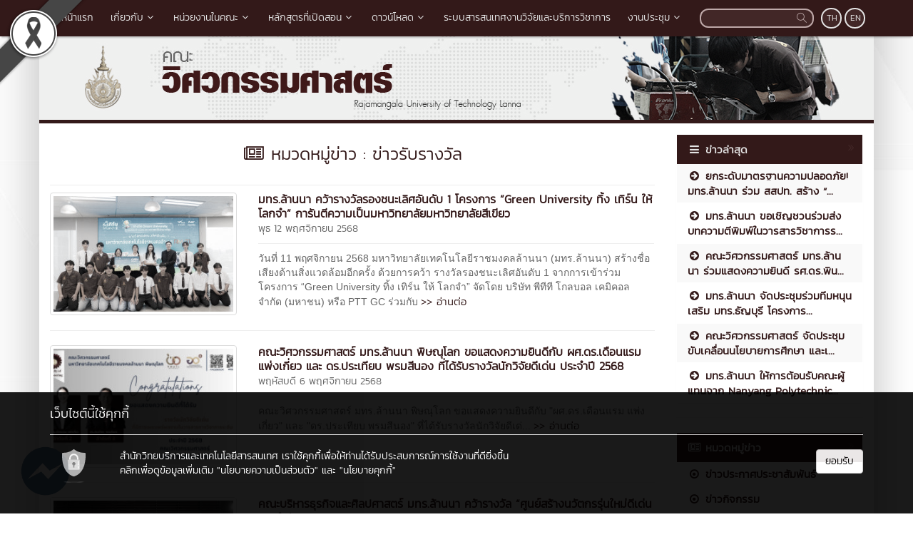

--- FILE ---
content_type: text/html; charset=UTF-8
request_url: https://engineering.rmutl.ac.th/category/7-%E0%B8%82%E0%B9%88%E0%B8%B2%E0%B8%A7%E0%B8%A3%E0%B8%B1%E0%B8%9A%E0%B8%A3%E0%B8%B2%E0%B8%87%E0%B8%A7%E0%B8%B1%E0%B8%A5
body_size: 17446
content:
<!DOCTYPE html>
<html lang="en" style="filter: grayscale(75%);">
    <head>
        <meta charset="utf-8" />
        <meta http-equiv="X-UA-Compatible" content="IE=edge">
        <meta name="viewport" content="width=device-width,initial-scale=1,user-scalable=no">
        <title>ข่าวรับรางวัล | คณะวิศวกรรมศาสตร์ มหาวิทยาลัยเทคโนโลยีราชมงคลล้านนา</title>       
        <meta name="description" content="ข่าวรับรางวัล | คณะวิศวกรรมศาสตร์ มีภารกิจหลักในการจัดการศึกษา ทั้งระดับประกาศนียบัตรวิชาชีพชั้นสูง (ปวส.) ระดับปริญญาตรี และปริญญาโท โดยจัดการศึกษาใน 6 จังหวัด ได้แก่ เชียงใหม่ เชียงราย ตาก น่าน ลำปาง และพิษณุโลก" />
        <meta name="keywords" content="ข่าวรับรางวัล" />
        <meta name="author" content="มทร.ล้านนา" />
        <link rel="shortcut icon" href="https://engineering.rmutl.ac.th/assets/img/rmutl_global_favicon.ico" /> 

        <meta property="og:site_name" content="คณะวิศวกรรมศาสตร์ มหาวิทยาลัยเทคโนโลยีราชมงคลล้านนา" />
	<meta property="og:url" content="https://engineering.rmutl.ac.th/category/7-ข่าวรับรางวัล" />
	<meta property="og:title" content="ข่าวรับรางวัล | คณะวิศวกรรมศาสตร์ มหาวิทยาลัยเทคโนโลยีราชมงคลล้านนา" />
	<meta property="og:locale" content="th_TH" />
	<meta property="og:description" content="ข่าวรับรางวัล | คณะวิศวกรรมศาสตร์ มีภารกิจหลักในการจัดการศึกษา ทั้งระดับประกาศนียบัตรวิชาชีพชั้นสูง (ปวส.) ระดับปริญญาตรี และปริญญาโท โดยจัดการศึกษาใน 6 จังหวัด ได้แก่ เชียงใหม่ เชียงราย ตาก น่าน ลำปาง และพิษณุโลก" />
	<meta property="og:image" content="https://engineering.rmutl.ac.th/assets/img/website-main-logo.jpg" />
	<meta property="og:image:width" content="560" />
	<meta property="og:image:height" content="420" />
	<meta property="og:type" content="article" />
	<meta property="article:published_time" content="2026-01-18 07:28:42 +07.00" />
	<meta property="article:author" content="มทร.ล้านนา" />
	<meta property="article:section" content="หมวดหมู่ข่าว | ข่าวรับรางวัล" />
	<meta property="article:tag" content="ข่าวรับรางวัล" />
	        

        <link rel="canonical" href="https://engineering.rmutl.ac.th/">
        <link href="https://engineering.rmutl.ac.th/assets/css/bootstrap.min.css" rel="stylesheet" type="text/css" />
	<link href="https://engineering.rmutl.ac.th/assets/css/font-awesome.min.css" rel="stylesheet" type="text/css" />
	<link href="https://engineering.rmutl.ac.th/assets/css/simple-line-icons.min.css" rel="stylesheet" type="text/css" />
	        <link href="https://engineering.rmutl.ac.th/assets/css/style_red_dark.min.css" rel="stylesheet" type="text/css" />

        	<script src="https://engineering.rmutl.ac.th/assets/js/jquery.min.js" type="text/javascript" ></script>
		<script src="https://engineering.rmutl.ac.th/assets/js/bootstrap.min.js" type="text/javascript" ></script>
		<script src="https://engineering.rmutl.ac.th/assets/js/application.min.js" type="text/javascript" ></script>
	
        <!--[if lt IE 9]>
            <script src="https://engineering.rmutl.ac.th/assets/js/respond.min.js"></script>
            <script src="https://engineering.rmutl.ac.th/assets/js/html5shiv.min.js"></script>
        <![endif]-->

        	<!-- Google tag (gtag.js) -->
<script async src="https://www.googletagmanager.com/gtag/js?id=G-QN0ZN464CZ"></script>
<script>
  window.dataLayer = window.dataLayer || [];
  function gtag(){dataLayer.push(arguments);}
  gtag('js', new Date());

  gtag('config', 'G-QN0ZN464CZ');
</script>
    </head>

    <body>
        <div id="fb-root"></div>
                    <img src="https://e-cms.rmutl.ac.th/assets/img/black_ribbon_top_left.png" style="position: fixed;left: 0;z-index: 9999;width: 122px;height: auto;"/>   
                
        <nav class="navbar navbar-inverse navbar-fixed-top topbar">
            <div class="container">
                <div class="row">
                    <div class="navbar-header">
                        <button class="navbar-toggle" type="button" data-toggle="collapse" data-target=".navbar-collapse">
                            <span class="sr-only">Toggle Navigation</span>
                            <span class="icon-bar"></span>
                            <span class="icon-bar"></span>
                            <span class="icon-bar"></span>
                        </button>                       
                        <a href="https://engineering.rmutl.ac.th/" class="topbar-main-link">
                            คณะวิศวกรรมศาสตร์ มหาวิทยาลัยเทคโนโลยีราชมงคลล้านนา                        </a>
                    </div>
                    <div class="navbar-collapse collapse" role="navigation">
                        <ul class="nav navbar-nav">
                                                                <li>
                                        <a href="https://engineering.rmutl.ac.th/"  >
                                            <span class="icon icon-home"></span>&nbsp;หน้าแรก                                        </a>
                                    </li> 
                                                                        <li class="dropdown">
                                        <a href="#" class="dropdown-toggle top-menu" data-toggle="dropdown" data-hover="dropdown" data-close-others="false">
                                            เกี่ยวกับ<span class="fa fa-fw fa-angle-down"></span>
                                        </a>
                                        <ul class="dropdown-menu dropdown-menu-modify">
                                                                                                <li>
                                                        <a href="https://engineering.rmutl.ac.th/page/Historyeng"  >
                                                            ประวัติความเป็นมา                                                        </a>
                                                    </li>
                                                                                                        <li>
                                                        <a href="https://engineering.rmutl.ac.th/page/visionandmission"  >
                                                            วิสัยทัศน์และพันธกิจ                                                        </a>
                                                    </li>
                                                                                                        <li>
                                                        <a href="https://engineering.rmutl.ac.th/page/symboleng"  >
                                                            ตราสัญลักษณ์                                                        </a>
                                                    </li>
                                                                                                        <li>
                                                        <a href="https://engineering.rmutl.ac.th/structure/directory%20dean" target="_blank" >
                                                            ทำเนียบคณบดี                                                        </a>
                                                    </li>
                                                                                                        <li>
                                                        <a href="https://engineering.rmutl.ac.th/structure/saff"  >
                                                            คณะผู้บริหาร                                                        </a>
                                                    </li>
                                                                                                        <li>
                                                        <a href="https://engineering.rmutl.ac.th/page/management"  >
                                                            โครงสร้างการบริหาร                                                        </a>
                                                    </li>
                                                                                                        <li class="dropdown-submenu">
                                                        <a tabindex="-1" href="#">วีดิทัศน์แนะนำคณะวิศวกรรมศาสตร์</a>
                                                        <ul class="dropdown-menu">
                                                                                                                                <li><a tabindex="-1" href="https://youtu.be/mBBW3R0dFqU" target="_blank">วีดิทัศน์แนะนำคณะวิศวกรรมศาสตร์ ภาคภาษาไทย</a></li>
                                                                                                                                    <li><a tabindex="-1" href="https://youtu.be/wrUleth9ZnU" target="_blank">วีดิทัศน์แนะนำคณะวิศวกรรมศาสตร์ ภาคภาษาอังกฤษ</a></li>
                                                                                                                                        <li><a tabindex="-1" href="https://youtu.be/ZAztunXkLZw" target="_blank">วีดิทัศน์แนะนำคณะวิศวกรรมศาสตร์ ภาคภาษาจีน</a></li>
                                                                                                                            </ul>
                                                    </li>
                                                                                               
                                        </ul>
                                    </li>   
                                                                        <li class="dropdown">
                                        <a href="#" class="dropdown-toggle top-menu" data-toggle="dropdown" data-hover="dropdown" data-close-others="false">
                                            หน่วยงานในคณะ<span class="fa fa-fw fa-angle-down"></span>
                                        </a>
                                        <ul class="dropdown-menu dropdown-menu-modify">
                                                                                                <li>
                                                        <a href="https://engineering.rmutl.ac.th/structure/saff2?lang=th"  >
                                                            สำนักงานคณบดี                                                        </a>
                                                    </li>
                                                                                                        <li>
                                                        <a href="https://engsystem.rmutl.ac.th/dep/?id=2" target="_blank" >
                                                            สาขาวิศวกรรมไฟฟ้า                                                        </a>
                                                    </li>
                                                                                                        <li>
                                                        <a href="https://engsystem.rmutl.ac.th/dep/?id=3" target="_blank" >
                                                            สาขาวิศวกรรมเครื่องกล                                                        </a>
                                                    </li>
                                                                                                        <li>
                                                        <a href="https://engineering.rmutl.ac.th/civil/" target="_blank" >
                                                            สาขาวิศวกรรมโยธาและสิ่งแวดล้อม                                                        </a>
                                                    </li>
                                                                                                        <li>
                                                        <a href="https://engsystem.rmutl.ac.th/dep/?id=5" target="_blank" >
                                                            สาขาวิศวกรรมอุตสาหการ                                                        </a>
                                                    </li>
                                                                                                        <li>
                                                        <a href="https://engsystem.rmutl.ac.th/dep/?id=6" target="_blank" >
                                                            สาขาครุศาสตร์อุตสาหกรรมและเทคโนโลยี                                                        </a>
                                                    </li>
                                                                                                        <li>
                                                        <a href="https://engsystem.rmutl.ac.th/dep/?id=7" target="_blank" >
                                                            สาขาวิศวกรรมและเทคโนโลยี                                                        </a>
                                                    </li>
                                                                                               
                                        </ul>
                                    </li>   
                                                                        <li class="dropdown">
                                        <a href="#" class="dropdown-toggle top-menu" data-toggle="dropdown" data-hover="dropdown" data-close-others="false">
                                            หลักสูตรที่เปิดสอน<span class="fa fa-fw fa-angle-down"></span>
                                        </a>
                                        <ul class="dropdown-menu dropdown-menu-modify">
                                                                                                <li>
                                                        <a href="https://academic.rmutl.ac.th/page/Vocational-Engineering" target="_blank" >
                                                            ระดับ ปวส.                                                        </a>
                                                    </li>
                                                                                                        <li>
                                                        <a href="https://academic.rmutl.ac.th/page/Bachelor-Engineering" target="_blank" >
                                                            ระดับ ปริญญาตรี                                                        </a>
                                                    </li>
                                                                                                        <li>
                                                        <a href="https://academic.rmutl.ac.th/page/Master-Engineering" target="_blank" >
                                                            ระดับ ปริญญาโท                                                        </a>
                                                    </li>
                                                                                                        <li>
                                                        <a href="https://academic.rmutl.ac.th/page/%E0%B8%AB%E0%B8%A5%E0%B8%B1%E0%B8%81%E0%B8%AA%E0%B8%B9%E0%B8%95%E0%B8%A3%E0%B8%9B%E0%B8%A3%E0%B8%B4%E0%B8%8D%E0%B8%8D%E0%B8%B2%E0%B9%80%E0%B8%AD%E0%B8%81" target="_blank" >
                                                            ระดับ ปริญญาเอก                                                        </a>
                                                    </li>
                                                                                               
                                        </ul>
                                    </li>   
                                                                        <li class="dropdown">
                                        <a href="#" class="dropdown-toggle top-menu" data-toggle="dropdown" data-hover="dropdown" data-close-others="false">
                                            ดาวน์โหลด<span class="fa fa-fw fa-angle-down"></span>
                                        </a>
                                        <ul class="dropdown-menu dropdown-menu-modify">
                                                                                                <li>
                                                        <a href="https://engineering.rmutl.ac.th/page/Management%20Board"  >
                                                            หมวดการบริหารคณะ                                                        </a>
                                                    </li>
                                                                                                        <li>
                                                        <a href="https://engineering.rmutl.ac.th/page/%20administration"  >
                                                            หมวดบริหารงานบุคคล                                                        </a>
                                                    </li>
                                                                                                        <li>
                                                        <a href="https://engineering.rmutl.ac.th/news/18358"  >
                                                            หมวดงานวิชาการ                                                        </a>
                                                    </li>
                                                                                                        <li>
                                                        <a href="https://engineering.rmutl.ac.th/page/Strategic%20plan?lang=th"  >
                                                            หมวดนโยบายและแผน                                                        </a>
                                                    </li>
                                                                                                        <li>
                                                        <a href="https://engineering.rmutl.ac.th/page/Research%20Affairs"  >
                                                            หมวดงานวิจัย                                                        </a>
                                                    </li>
                                                                                                        <li>
                                                        <a href="https://engineering.rmutl.ac.th/news/24930" target="_blank" >
                                                            งานประชาสัมพันธ์                                                        </a>
                                                    </li>
                                                                                               
                                        </ul>
                                    </li>   
                                                                        <li>
                                        <a href="https://engsystem.rmutl.ac.th/research/" target="_blank" >
                                            ระบบสารสนเทศงานวิจัยและบริการวิชาการ                                        </a>
                                    </li> 
                                                                        <li class="dropdown">
                                        <a href="#" class="dropdown-toggle top-menu" data-toggle="dropdown" data-hover="dropdown" data-close-others="false">
                                            งานประชุม<span class="fa fa-fw fa-angle-down"></span>
                                        </a>
                                        <ul class="dropdown-menu dropdown-menu-modify">
                                                                                                <li class="dropdown-submenu">
                                                        <a tabindex="-1" href="#">คณะกรรมการประจำคณะวิศวกรรมศาสตร์</a>
                                                        <ul class="dropdown-menu">
                                                                                                                                <li><a tabindex="-1" href="https://engineering.rmutl.ac.th/page/authority" >อำนาจและหน้าที่</a></li>
                                                                                                                                    <li><a tabindex="-1" href="https://engineering.rmutl.ac.th/structure/comittee" >ทำเนียบคณะกรรมการ</a></li>
                                                                                                                                        <li><a tabindex="-1" href="https://engineering.rmutl.ac.th/page/schedule2024" >กำหนดการประชุม/เสนอวาระการประชุม ปี พ.ศ.2567</a></li>
                                                                                                                                        <li><a tabindex="-1" href="https://engineering.rmutl.ac.th/page/Resolution2025" >ดาวน์โหลดระเบียบวาระและรายงานการประชุม ปี พ.ศ.2568</a></li>
                                                                                                                                        <li><a tabindex="-1" href="https://engineering.rmutl.ac.th/news/18217" >คู่มือปฏิบัติงาน</a></li>
                                                                                                                            </ul>
                                                    </li>
                                                                                                        <li class="dropdown-submenu">
                                                        <a tabindex="-1" href="#">คณะอนุกรรมการขับเคลื่อนนโยบายการจัดการศึกษา</a>
                                                        <ul class="dropdown-menu">
                                                                                                                                <li><a tabindex="-1" href="https://engineering.rmutl.ac.th/page/eng-sub-committee-meeting-2025" >กำหนดการประชุม/เสนอวาระการประชุม ประจำปีงบประมาณ พ.ศ.2569</a></li>
                                                                                                                                    <li><a tabindex="-1" href="https://engineering.rmutl.ac.th/page/ระเบียบวาระการประชุมรายงานการประชุม" >ระเบียบวาระ/รายงานการประชุม ประจำปีงบประมาณ พ.ศ.2568</a></li>
                                                                                                                            </ul>
                                                    </li>
                                                                                               
                                        </ul>
                                    </li>   
                                       
                        </ul>
                        <div class="pull-right topbar-lang">
                                                        <a href="javascript:void(0);" class="btn btn-xs btn-icon btn-rounded">TH</a>
                            <a href="https://engineering.rmutl.ac.th/category/7-awards?lang=en" class="btn btn-xs btn-icon btn-rounded">EN</a>
                        </div>
                        <form class="pull-right search" id="search_form" name="search-form" method="get" action="https://engineering.rmutl.ac.th/search">
                                                        <input type="search"id="search_text_inp" class="form-control form-search input-rounded" value="" name="q">
                            <button type="submit">
                                <i class="icon icon-magnifier"></i>
                            </button>
                        </form>
                    </div>
                </div>
            </div>
        </nav>

        <section class="container main-container">
                        <div class="row">
                <img src="https://e-cms.rmutl.ac.th/assets/upload/logo/website_logo_th_helf_20220615140940.jpg" alt="โลโก้เว็บไซต์ ข่าวรับรางวัล | คณะวิศวกรรมศาสตร์ มหาวิทยาลัยเทคโนโลยีราชมงคลล้านนา" class="img-responsive" />
            </div>
            <div class="row">
                <span class="footer-divider"></span>
            </div>





<div class="row" style="margin-top: 15px; margin-bottom: 15px;">
    <div class="col-lg-9 col-md-9 col-ms-9">
<div class="row">
    <div class="col-lg-12 col-md-12 col-sm-12">
        <h1 class="page-header-category"><i class="fa fa-newspaper-o fa-fw"></i>&nbsp;หมวดหมู่ข่าว : ข่าวรับรางวัล</h1>
    </div>
</div>
<div class="row">
    <div class="col-lg-12 col-md-12 col-sm-12">
                        <section class="row">
                    <div class="col-lg-4 col-md-4 col-sm-4">
                        <a href="https://engineering.rmutl.ac.th/news/30812-มทรล้านนา-คว้ารางวัลรองชนะเลิศอันดับ-1-โครงการ" title="มทร.ล้านนา คว้ารางวัลรองชนะเลิศอันดับ 1 โครงการ “Green University ทิ้ง เทิร์น ให้ โลกจำ” การันตีความเป็นมหาวิทยาลัยมหาวิทยาลัยสีเขียว">
                            <img class="img-thumbnail img-responsive" src="https://e-cms.rmutl.ac.th/images?src=https://e-cms.rmutl.ac.th/assets/upload/images_w280/2025/11/post_thumbnail_2025111215151845233.jpg&w=280&h=180" alt="รูปภาพ : มทร.ล้านนา คว้ารางวัลรองชนะเลิศอันดับ 1 โครงการ “Green University ทิ้ง เทิร์น ให้ โลกจำ” การันตีความเป็นมหาวิทยาลัยมหาวิทยาลัยสีเขียว">
                        </a>                
                    </div>
                    <div class="col-lg-8 col-md-8 col-sm-8">
                                                <a class="blog-title-link" href="https://engineering.rmutl.ac.th/news/30812-มทรล้านนา-คว้ารางวัลรองชนะเลิศอันดับ-1-โครงการ" title="มทร.ล้านนา คว้ารางวัลรองชนะเลิศอันดับ 1 โครงการ “Green University ทิ้ง เทิร์น ให้ โลกจำ” การันตีความเป็นมหาวิทยาลัยมหาวิทยาลัยสีเขียว">
                            มทร.ล้านนา คว้ารางวัลรองชนะเลิศอันดับ 1 โครงการ “Green University ทิ้ง เทิร์น ให้ โลกจำ” การันตีความเป็นมหาวิทยาลัยมหาวิทยาลัยสีเขียว                           
                        </a>
                        <br>
                        <a class="blog-date-span" href="https://engineering.rmutl.ac.th/date/2025-11-12">พุธ 12 พฤศจิกายน 2568</a>
                        <hr style="margin-top:10px;margin-bottom:10px;">
                        <p class="blog-content">วันที่ 11 พฤศจิกายน 2568 มหาวิทยาลัยเทคโนโลยีราชมงคลล้านนา (มทร.ล้านนา) สร้างชื่อเสียงด้านสิ่งแวดล้อมอีกครั้ง ด้วยการคว้า รางวัลรองชนะเลิศอันดับ 1 จากการเข้าร่วมโครงการ &ldquo;Green University ทิ้ง เทิร์น ให้ โลกจำ&rdquo; จัดโดย บริษัท พีทีที โกลบอล เคมิคอล จำกัด (มหาชน) หรือ PTT GC ร่วมกับ  <a class="blog-read-link" href="https://engineering.rmutl.ac.th/news/30812-มทรล้านนา-คว้ารางวัลรองชนะเลิศอันดับ-1-โครงการ" title="อ่านต่อ : มทร.ล้านนา คว้ารางวัลรองชนะเลิศอันดับ 1 โครงการ “Green University ทิ้ง เทิร์น ให้ โลกจำ” การันตีความเป็นมหาวิทยาลัยมหาวิทยาลัยสีเขียว"> >> อ่านต่อ</a></p> 
                    </div>
                </section>  
                <hr>
                                <section class="row">
                    <div class="col-lg-4 col-md-4 col-sm-4">
                        <a href="https://engineering.rmutl.ac.th/news/30743-คณะวิศวกรรมศาสตร์-มทรล้านนา-พิษณุโลก-ขอแสดงความย" title="คณะวิศวกรรมศาสตร์ มทร.ล้านนา พิษณุโลก  ขอแสดงความยินดีกับ  ผศ.ดร.เดือนแรม แพ่งเกี่ยว และ ดร.ประเทียบ พรมสีนอง  ที่ได้รับรางวัลนักวิจัยดีเด่น ประจำปี 2568">
                            <img class="img-thumbnail img-responsive" src="https://e-cms.rmutl.ac.th/images?src=https://e-cms.rmutl.ac.th/assets/upload/images_w280/2025/11/post_thumbnail_2025110608094072022.jpg&w=280&h=180" alt="รูปภาพ : คณะวิศวกรรมศาสตร์ มทร.ล้านนา พิษณุโลก  ขอแสดงความยินดีกับ  ผศ.ดร.เดือนแรม แพ่งเกี่ยว และ ดร.ประเทียบ พรมสีนอง  ที่ได้รับรางวัลนักวิจัยดีเด่น ประจำปี 2568">
                        </a>                
                    </div>
                    <div class="col-lg-8 col-md-8 col-sm-8">
                                                <a class="blog-title-link" href="https://engineering.rmutl.ac.th/news/30743-คณะวิศวกรรมศาสตร์-มทรล้านนา-พิษณุโลก-ขอแสดงความย" title="คณะวิศวกรรมศาสตร์ มทร.ล้านนา พิษณุโลก  ขอแสดงความยินดีกับ  ผศ.ดร.เดือนแรม แพ่งเกี่ยว และ ดร.ประเทียบ พรมสีนอง  ที่ได้รับรางวัลนักวิจัยดีเด่น ประจำปี 2568">
                            คณะวิศวกรรมศาสตร์ มทร.ล้านนา พิษณุโลก  ขอแสดงความยินดีกับ  ผศ.ดร.เดือนแรม แพ่งเกี่ยว และ ดร.ประเทียบ พรมสีนอง  ที่ได้รับรางวัลนักวิจัยดีเด่น ประจำปี 2568                           
                        </a>
                        <br>
                        <a class="blog-date-span" href="https://engineering.rmutl.ac.th/date/2025-11-06">พฤหัสบดี 6 พฤศจิกายน 2568</a>
                        <hr style="margin-top:10px;margin-bottom:10px;">
                        <p class="blog-content">
คณะวิศวกรรมศาสตร์ มทร.ล้านนา พิษณุโลก 

ขอแสดงความยินดีกับ 

&quot;ผศ.ดร.เดือนแรม แพ่งเกี่ยว&quot; และ &quot;ดร.ประเทียบ พรมสีนอง&quot; 

ที่ได้รับรางวัลนักวิจัยดีเด่... <a class="blog-read-link" href="https://engineering.rmutl.ac.th/news/30743-คณะวิศวกรรมศาสตร์-มทรล้านนา-พิษณุโลก-ขอแสดงความย" title="อ่านต่อ : คณะวิศวกรรมศาสตร์ มทร.ล้านนา พิษณุโลก  ขอแสดงความยินดีกับ  ผศ.ดร.เดือนแรม แพ่งเกี่ยว และ ดร.ประเทียบ พรมสีนอง  ที่ได้รับรางวัลนักวิจัยดีเด่น ประจำปี 2568"> >> อ่านต่อ</a></p> 
                    </div>
                </section>  
                <hr>
                                <section class="row">
                    <div class="col-lg-4 col-md-4 col-sm-4">
                        <a href="https://engineering.rmutl.ac.th/news/30102-คณะบริหารธุรกิจและศิลปศาสตร์-มทรล้านนา-คว้ารางวัล" title="คณะบริหารธุรกิจและศิลปศาสตร์ มทร.ล้านนา คว้ารางวัล “ศูนย์สร้างนวัตกรรุ่นใหม่ดีเด่น ประจำปี 2568” ">
                            <img class="img-thumbnail img-responsive" src="https://e-cms.rmutl.ac.th/images?src=https://e-cms.rmutl.ac.th/assets/upload/images_w280/2025/09/post_thumbnail_2025090914483038189.jpeg&w=280&h=180" alt="รูปภาพ : คณะบริหารธุรกิจและศิลปศาสตร์ มทร.ล้านนา คว้ารางวัล “ศูนย์สร้างนวัตกรรุ่นใหม่ดีเด่น ประจำปี 2568” ">
                        </a>                
                    </div>
                    <div class="col-lg-8 col-md-8 col-sm-8">
                                                <a class="blog-title-link" href="https://engineering.rmutl.ac.th/news/30102-คณะบริหารธุรกิจและศิลปศาสตร์-มทรล้านนา-คว้ารางวัล" title="คณะบริหารธุรกิจและศิลปศาสตร์ มทร.ล้านนา คว้ารางวัล “ศูนย์สร้างนวัตกรรุ่นใหม่ดีเด่น ประจำปี 2568” ">
                            คณะบริหารธุรกิจและศิลปศาสตร์ มทร.ล้านนา คว้ารางวัล “ศูนย์สร้างนวัตกรรุ่นใหม่ดีเด่น ประจำปี 2568”                            
                        </a>
                        <br>
                        <a class="blog-date-span" href="https://engineering.rmutl.ac.th/date/2025-09-09">อังคาร 9 กันยายน 2568</a>
                        <hr style="margin-top:10px;margin-bottom:10px;">
                        <p class="blog-content">วันที่ 9 กันยายน 2568 รองศาสตราจารย์ ดร.กัญฐณา ดิษฐ์แก้วคณบดีคณะบริหารธุรกิจและศิลปศาสตร์ พร้อมด้วยผู้บริหารและอาจารย์ประจำคณะ เข้ารับรางวัลศูนย์สร้างนวัตกรรุ่นใหม่ดีเด่น ประจำปี 2568 ภายในงาน STEAM4INNOVATOR&rsquo;s Day 2025 จัดโดย สำนักงานนวัตกรรมแห่งชาติ (NIA) ณ ห้องคอนเวนชั่นฮอลล์ 2 สถานีโทรทัศน์ไทพีบีเอส (Thai pbs) กรุงเทพมหานคร ซึ่งคณะบริหารธุรกิจและศิลปศาสตร์ มหาวิทยาลัยเทคโนโลยีราชมงคลล้านนา ได้รับเกียรติให้เป็น หน่วยงานเพียงแห่งเดียวจาก 33 หน่วยงานทั่วประเทศที่ได้รับรางวัล &ldquo;ศูนย์สร้างนวัตกรรุ่นใหม... <a class="blog-read-link" href="https://engineering.rmutl.ac.th/news/30102-คณะบริหารธุรกิจและศิลปศาสตร์-มทรล้านนา-คว้ารางวัล" title="อ่านต่อ : คณะบริหารธุรกิจและศิลปศาสตร์ มทร.ล้านนา คว้ารางวัล “ศูนย์สร้างนวัตกรรุ่นใหม่ดีเด่น ประจำปี 2568” "> >> อ่านต่อ</a></p> 
                    </div>
                </section>  
                <hr>
                                <section class="row">
                    <div class="col-lg-4 col-md-4 col-sm-4">
                        <a href="https://engineering.rmutl.ac.th/news/29838-มทรล้านนา-คว้ารางวัล-ที่สุดคลินิกเทคโนโลยีเครือข" title="มทร.ล้านนา คว้ารางวัล “ที่สุดคลินิกเทคโนโลยีเครือข่ายระดับภาค (ภาคเหนือ)” ในงาน อว.แฟร์ 2568">
                            <img class="img-thumbnail img-responsive" src="https://e-cms.rmutl.ac.th/images?src=https://e-cms.rmutl.ac.th/assets/upload/images_w280/2025/08/post_thumbnail_2025081521535627702.jpg&w=280&h=180" alt="รูปภาพ : มทร.ล้านนา คว้ารางวัล “ที่สุดคลินิกเทคโนโลยีเครือข่ายระดับภาค (ภาคเหนือ)” ในงาน อว.แฟร์ 2568">
                        </a>                
                    </div>
                    <div class="col-lg-8 col-md-8 col-sm-8">
                                                <a class="blog-title-link" href="https://engineering.rmutl.ac.th/news/29838-มทรล้านนา-คว้ารางวัล-ที่สุดคลินิกเทคโนโลยีเครือข" title="มทร.ล้านนา คว้ารางวัล “ที่สุดคลินิกเทคโนโลยีเครือข่ายระดับภาค (ภาคเหนือ)” ในงาน อว.แฟร์ 2568">
                            มทร.ล้านนา คว้ารางวัล “ที่สุดคลินิกเทคโนโลยีเครือข่ายระดับภาค (ภาคเหนือ)” ในงาน อว.แฟร์ 2568                           
                        </a>
                        <br>
                        <a class="blog-date-span" href="https://engineering.rmutl.ac.th/date/2025-08-16">เสาร์ 16 สิงหาคม 2568</a>
                        <hr style="margin-top:10px;margin-bottom:10px;">
                        <p class="blog-content">วันที่ 15 สิงหาคม 2568 ผู้ช่วยศาสตราจารย์ไพโรจน์ วรพจน์พรชัย ผู้จัดการคลินิกเทคโนโลยี มหาวิทยาลัยเทคโนโลยีราชมงคลล้านนา เข้ารับโล่เกียรติคุณ &ldquo;ที่สุดคลินิกเทคโนโลยีเครือข่ายระดับภาค (ภาคเหนือ)&rdquo; จากนางสุณีย์ เลิศเพียรธรรม รองปลัดกระทรวงการอุดมศึกษา วิทยาศาสตร์ วิจัยและนวัตกรรม ในงาน &ldquo;อว.แฟร์ 2025 : SCI POWER FOR FUTURE THAILAND&rdquo; ที่จัดขึ้น ณ ศูนย์การประชุมแห่งชาติสิริกิติ์ กรุงเทพฯ

 <a class="blog-read-link" href="https://engineering.rmutl.ac.th/news/29838-มทรล้านนา-คว้ารางวัล-ที่สุดคลินิกเทคโนโลยีเครือข" title="อ่านต่อ : มทร.ล้านนา คว้ารางวัล “ที่สุดคลินิกเทคโนโลยีเครือข่ายระดับภาค (ภาคเหนือ)” ในงาน อว.แฟร์ 2568"> >> อ่านต่อ</a></p> 
                    </div>
                </section>  
                <hr>
                                <section class="row">
                    <div class="col-lg-4 col-md-4 col-sm-4">
                        <a href="https://engineering.rmutl.ac.th/news/29807-ผู้บริหาร-มทรล้านนา-ร่วมแสดงความยินดีกับทีม-กึ๊ด" title="ผู้บริหาร มทร.ล้านนา ร่วมแสดงความยินดีกับทีม “กึ๊ดดี Build ดี” คว้ารางวัลรองชนะเลิศอันดับ 1 การแข่งขันระดับชาติ “BIM สร้างอนาคต” พร้อมเงินรางวัล 50,000 บาท">
                            <img class="img-thumbnail img-responsive" src="https://e-cms.rmutl.ac.th/images?src=https://e-cms.rmutl.ac.th/assets/upload/images_w280/2025/08/post_thumbnail_2025081316023220010.jpg&w=280&h=180" alt="รูปภาพ : ผู้บริหาร มทร.ล้านนา ร่วมแสดงความยินดีกับทีม “กึ๊ดดี Build ดี” คว้ารางวัลรองชนะเลิศอันดับ 1 การแข่งขันระดับชาติ “BIM สร้างอนาคต” พร้อมเงินรางวัล 50,000 บาท">
                        </a>                
                    </div>
                    <div class="col-lg-8 col-md-8 col-sm-8">
                                                <a class="blog-title-link" href="https://engineering.rmutl.ac.th/news/29807-ผู้บริหาร-มทรล้านนา-ร่วมแสดงความยินดีกับทีม-กึ๊ด" title="ผู้บริหาร มทร.ล้านนา ร่วมแสดงความยินดีกับทีม “กึ๊ดดี Build ดี” คว้ารางวัลรองชนะเลิศอันดับ 1 การแข่งขันระดับชาติ “BIM สร้างอนาคต” พร้อมเงินรางวัล 50,000 บาท">
                            ผู้บริหาร มทร.ล้านนา ร่วมแสดงความยินดีกับทีม “กึ๊ดดี Build ดี” คว้ารางวัลรองชนะเลิศอันดับ 1 การแข่งขันระดับชาติ “BIM สร้างอนาคต” พร้อมเงินรางวัล 50,000 บาท                           
                        </a>
                        <br>
                        <a class="blog-date-span" href="https://engineering.rmutl.ac.th/date/2025-08-13">พุธ 13 สิงหาคม 2568</a>
                        <hr style="margin-top:10px;margin-bottom:10px;">
                        <p class="blog-content">วันที่ 5 สิงหาคม 2568 รองศาสตราจารย์วิเชษฐ ทิพย์ประเสริฐ รักษาราชการแทนอธิการบดี มหาวิทยาลัยเทคโนโลยีราชมงคลล้านนา มอบหมายให้ ผู้ช่วยศาสตราจารย์สมเกียรติ วงษ์พานิช รองอธิการบดีฝ่ายบริหาร พร้อมด้วย ผู้ช่วยศาสตราจารย์ ดร. นพพร พัชรประกิติ คณบดีคณะวิศวกรรมศาสตร์ และรองคณบดีคณะวิศวกรรมศาสตร์ ให้การต้อนรับคณาจารย์จากสาขาวิศวกรรมโยธา คณะวิศวกรรมศาสตร์ และสาขาสถาปัตยกรรม คณะศิลปกรรมและสถาปัต... <a class="blog-read-link" href="https://engineering.rmutl.ac.th/news/29807-ผู้บริหาร-มทรล้านนา-ร่วมแสดงความยินดีกับทีม-กึ๊ด" title="อ่านต่อ : ผู้บริหาร มทร.ล้านนา ร่วมแสดงความยินดีกับทีม “กึ๊ดดี Build ดี” คว้ารางวัลรองชนะเลิศอันดับ 1 การแข่งขันระดับชาติ “BIM สร้างอนาคต” พร้อมเงินรางวัล 50,000 บาท"> >> อ่านต่อ</a></p> 
                    </div>
                </section>  
                <hr>
                                <section class="row">
                    <div class="col-lg-4 col-md-4 col-sm-4">
                        <a href="https://engineering.rmutl.ac.th/news/29781-คณะวิศวกรรมศาสตร์-มทรล้านนา-คว้า-9-รางวัล-ราชมงค" title="คณะวิศวกรรมศาสตร์ มทร.ล้านนา คว้า 9 รางวัล  ราชมงคลวิชาการวิศวกรรมแห่งชาติ ครั้งที่ 16">
                            <img class="img-thumbnail img-responsive" src="https://e-cms.rmutl.ac.th/images?src=https://e-cms.rmutl.ac.th/assets/upload/images_w280/2025/08/post_thumbnail_2025080914013129957.jpeg&w=280&h=180" alt="รูปภาพ : คณะวิศวกรรมศาสตร์ มทร.ล้านนา คว้า 9 รางวัล  ราชมงคลวิชาการวิศวกรรมแห่งชาติ ครั้งที่ 16">
                        </a>                
                    </div>
                    <div class="col-lg-8 col-md-8 col-sm-8">
                                                <a class="blog-title-link" href="https://engineering.rmutl.ac.th/news/29781-คณะวิศวกรรมศาสตร์-มทรล้านนา-คว้า-9-รางวัล-ราชมงค" title="คณะวิศวกรรมศาสตร์ มทร.ล้านนา คว้า 9 รางวัล  ราชมงคลวิชาการวิศวกรรมแห่งชาติ ครั้งที่ 16">
                            คณะวิศวกรรมศาสตร์ มทร.ล้านนา คว้า 9 รางวัล  ราชมงคลวิชาการวิศวกรรมแห่งชาติ ครั้งที่ 16                           
                        </a>
                        <br>
                        <a class="blog-date-span" href="https://engineering.rmutl.ac.th/date/2025-08-09">เสาร์ 9 สิงหาคม 2568</a>
                        <hr style="margin-top:10px;margin-bottom:10px;">
                        <p class="blog-content">คณะวิศวกรรมศาสตร์ มหาวิทยาลันเทคโนโลยีราชมงคลล้านนา ร่วมการแข่งขันราชมงคลวิชาการวิศวกรรมแห่งชาติ ครั้งที่ 16 จัดโดยมหาวิทยาลัยเทคโนโลยีราชมงคลพระนคร ระหว่างวันที่ 7&ndash;9 สิงหาคม 2568 ณ มหาวิทยาลัยเทคโนโลยีราชมงคลพระนคร กรุงเทพมหานคร

การเข้าร่วมในครั้งนี้ นำโดยคณะผู้บริหารคณะวิศวกรรมศาสตร์ พร้อมด้วยคณาจารย์และนักศึกษาคณะวิศวกรรมศาสตร์จาก เชียงใหม่ ลำปาง ตาก การแข่งขันดังกล่าวมีวัตถุประสงค์เพื่อพัฒนาทักษะวิชาชีพ ส่งเสริมการประยุกต์ใช้ความรู้ด้านวิศวกรรม และสร้างเครือข่ายความร่วมมือทางวิชาการ ซึ่งจะเป็... <a class="blog-read-link" href="https://engineering.rmutl.ac.th/news/29781-คณะวิศวกรรมศาสตร์-มทรล้านนา-คว้า-9-รางวัล-ราชมงค" title="อ่านต่อ : คณะวิศวกรรมศาสตร์ มทร.ล้านนา คว้า 9 รางวัล  ราชมงคลวิชาการวิศวกรรมแห่งชาติ ครั้งที่ 16"> >> อ่านต่อ</a></p> 
                    </div>
                </section>  
                <hr>
                                <section class="row">
                    <div class="col-lg-4 col-md-4 col-sm-4">
                        <a href="https://engineering.rmutl.ac.th/news/29779-ดาวน์โหลดใบประกาศ" title="ดาวน์โหลดใบประกาศ">
                            <img class="img-thumbnail img-responsive" src="https://e-cms.rmutl.ac.th/images?src=https://e-cms.rmutl.ac.th/assets/upload/images_w280/2025/08/post_thumbnail_2025080820421281091.jpg&w=280&h=180" alt="รูปภาพ : ดาวน์โหลดใบประกาศ">
                        </a>                
                    </div>
                    <div class="col-lg-8 col-md-8 col-sm-8">
                                                <a class="blog-title-link" href="https://engineering.rmutl.ac.th/news/29779-ดาวน์โหลดใบประกาศ" title="ดาวน์โหลดใบประกาศ">
                            ดาวน์โหลดใบประกาศ                           
                        </a>
                        <br>
                        <a class="blog-date-span" href="https://engineering.rmutl.ac.th/date/2025-08-08">ศุกร์ 8 สิงหาคม 2568</a>
                        <hr style="margin-top:10px;margin-bottom:10px;">
                        <p class="blog-content">&nbsp;ค้นใบเกียรติบัตร จากการประชุมวิชาการ CRCI 2025&nbsp;&nbsp;

ใบเกียรติบัตร รายการรางวัล&nbsp;จำนวน 14 รางวัล


	งานวิจัย ด้าน วิศวกรรม พลังงาน และเทคโนโลยี
	งานวิจัย ด้าน วิทยาศาสตร์ กายภาพ สุขภาพ แ... <a class="blog-read-link" href="https://engineering.rmutl.ac.th/news/29779-ดาวน์โหลดใบประกาศ" title="อ่านต่อ : ดาวน์โหลดใบประกาศ"> >> อ่านต่อ</a></p> 
                    </div>
                </section>  
                <hr>
                                <section class="row">
                    <div class="col-lg-4 col-md-4 col-sm-4">
                        <a href="https://engineering.rmutl.ac.th/news/29783-มทรล้านนา-แสดงความยินดีกับนักศึกษารับรางวัลพระราช" title="มทร.ล้านนา แสดงความยินดีกับนักศึกษารับรางวัลพระราชทาน ประเภทนักศึกษาพิการ (ทางการได้ยิน) ประจำปีการศึกษา 2567">
                            <img class="img-thumbnail img-responsive" src="https://e-cms.rmutl.ac.th/images?src=https://e-cms.rmutl.ac.th/assets/upload/images_w280/2025/08/post_thumbnail_2025081015150597264.jpg&w=280&h=180" alt="รูปภาพ : มทร.ล้านนา แสดงความยินดีกับนักศึกษารับรางวัลพระราชทาน ประเภทนักศึกษาพิการ (ทางการได้ยิน) ประจำปีการศึกษา 2567">
                        </a>                
                    </div>
                    <div class="col-lg-8 col-md-8 col-sm-8">
                                                <a class="blog-title-link" href="https://engineering.rmutl.ac.th/news/29783-มทรล้านนา-แสดงความยินดีกับนักศึกษารับรางวัลพระราช" title="มทร.ล้านนา แสดงความยินดีกับนักศึกษารับรางวัลพระราชทาน ประเภทนักศึกษาพิการ (ทางการได้ยิน) ประจำปีการศึกษา 2567">
                            มทร.ล้านนา แสดงความยินดีกับนักศึกษารับรางวัลพระราชทาน ประเภทนักศึกษาพิการ (ทางการได้ยิน) ประจำปีการศึกษา 2567                           
                        </a>
                        <br>
                        <a class="blog-date-span" href="https://engineering.rmutl.ac.th/date/2025-08-08">ศุกร์ 8 สิงหาคม 2568</a>
                        <hr style="margin-top:10px;margin-bottom:10px;">
                        <p class="blog-content">มหาวิทยาลัยเทคโนโลยีราชมงคลล้านนา ขอแสดงความยินดีกับ นายธนัท เฮดดิการ์ด นักศึกษาชั้นปีที่ 4 สาขาวิศวกรรมแมคคาทรอนิกส์ วิทยาลัยเทคโนโลยีและสหวิทยาการ ที่ได้รับ รางวัลชมเชย นักศึกษารางวัลพระราชทาน ประจำปีการศึกษา 2567 ประเภทนักศึกษาพิการ (ทางการได้ยิน)

การประกวดและคัดเลือกรางวัลพระราชทานในครั้งนี้ จัดขึ้นเมื่อวันที่ 21&ndash;23 เมษายน 2568 ที่... <a class="blog-read-link" href="https://engineering.rmutl.ac.th/news/29783-มทรล้านนา-แสดงความยินดีกับนักศึกษารับรางวัลพระราช" title="อ่านต่อ : มทร.ล้านนา แสดงความยินดีกับนักศึกษารับรางวัลพระราชทาน ประเภทนักศึกษาพิการ (ทางการได้ยิน) ประจำปีการศึกษา 2567"> >> อ่านต่อ</a></p> 
                    </div>
                </section>  
                <hr>
                                <section class="row">
                    <div class="col-lg-4 col-md-4 col-sm-4">
                        <a href="https://engineering.rmutl.ac.th/news/29639-มทรล้านนา-ประกาศศักยภาพระดับชาติ-คว้ารองชนะเลิศอั" title="มทร.ล้านนา ประกาศศักยภาพระดับชาติ คว้ารองชนะเลิศอันดับหนึ่ง ในการแข่งขัน “BIM สร้างอนาคต” บนเวทีงานวิศวกรรมแห่งชาติ 2025">
                            <img class="img-thumbnail img-responsive" src="https://e-cms.rmutl.ac.th/images?src=https://e-cms.rmutl.ac.th/assets/upload/images_w280/2025/07/post_thumbnail_2025072818015782236.jpg&w=280&h=180" alt="รูปภาพ : มทร.ล้านนา ประกาศศักยภาพระดับชาติ คว้ารองชนะเลิศอันดับหนึ่ง ในการแข่งขัน “BIM สร้างอนาคต” บนเวทีงานวิศวกรรมแห่งชาติ 2025">
                        </a>                
                    </div>
                    <div class="col-lg-8 col-md-8 col-sm-8">
                                                <a class="blog-title-link" href="https://engineering.rmutl.ac.th/news/29639-มทรล้านนา-ประกาศศักยภาพระดับชาติ-คว้ารองชนะเลิศอั" title="มทร.ล้านนา ประกาศศักยภาพระดับชาติ คว้ารองชนะเลิศอันดับหนึ่ง ในการแข่งขัน “BIM สร้างอนาคต” บนเวทีงานวิศวกรรมแห่งชาติ 2025">
                            มทร.ล้านนา ประกาศศักยภาพระดับชาติ คว้ารองชนะเลิศอันดับหนึ่ง ในการแข่งขัน “BIM สร้างอนาคต” บนเวทีงานวิศวกรรมแห่งชาติ 2025                           
                        </a>
                        <br>
                        <a class="blog-date-span" href="https://engineering.rmutl.ac.th/date/2025-07-27">อาทิตย์ 27 กรกฎาคม 2568</a>
                        <hr style="margin-top:10px;margin-bottom:10px;">
                        <p class="blog-content">มหาวิทยาลัยเทคโนโลยีราชมงคลล้านนา แสดงศักยภาพทางวิชาการด้านการออกแบบอาคารอย่างยั่งยืน คว้ารางวัล รองชนะเลิศอันดับหนึ่ง พร้อมเงินรางวัล 50,000 บาท จากการแข่งขันระดับประเทศ &ldquo;BIM สร้างอนาคต: ประชันนวัตกรรมวิศวกรรมเพื่อโลกที่ยั่งยืน&rdquo; ครั้งที่ 1 จัดโดย วิศวกรรมสถานแห่งประเทศไทย ในพระบรมราชูปถัมภ์ (วสท.) เมื่อวันที่ 25 กรกฎาคม 2568 ณ ศูนย์การประชุมแห่งชาติสิริกิติ์ กรุงเทพมหานคร

การแข่งขันดังกล่าวจัดขึ้นเพื่อส่งเสริมการพัฒนาทักษะการใช้เทคโนโลยี Building Information Modeling (BIM) ควบคู่กับแนวคิด ... <a class="blog-read-link" href="https://engineering.rmutl.ac.th/news/29639-มทรล้านนา-ประกาศศักยภาพระดับชาติ-คว้ารองชนะเลิศอั" title="อ่านต่อ : มทร.ล้านนา ประกาศศักยภาพระดับชาติ คว้ารองชนะเลิศอันดับหนึ่ง ในการแข่งขัน “BIM สร้างอนาคต” บนเวทีงานวิศวกรรมแห่งชาติ 2025"> >> อ่านต่อ</a></p> 
                    </div>
                </section>  
                <hr>
                                <section class="row">
                    <div class="col-lg-4 col-md-4 col-sm-4">
                        <a href="https://engineering.rmutl.ac.th/news/29542-นศวิศวกรรมเครื่องกล-มทรล้านนา-คว้ารางวัลเวทีนานา" title="นศ.วิศวกรรมเครื่องกล มทร.ล้านนา คว้ารางวัลเวทีนานาชาติ “International Smart EV Racing 2025” ที่เวียดนาม">
                            <img class="img-thumbnail img-responsive" src="https://e-cms.rmutl.ac.th/images?src=https://e-cms.rmutl.ac.th/assets/upload/images_w280/2025/07/post_thumbnail_2025072109040363617.jpg&w=280&h=180" alt="รูปภาพ : นศ.วิศวกรรมเครื่องกล มทร.ล้านนา คว้ารางวัลเวทีนานาชาติ “International Smart EV Racing 2025” ที่เวียดนาม">
                        </a>                
                    </div>
                    <div class="col-lg-8 col-md-8 col-sm-8">
                                                <a class="blog-title-link" href="https://engineering.rmutl.ac.th/news/29542-นศวิศวกรรมเครื่องกล-มทรล้านนา-คว้ารางวัลเวทีนานา" title="นศ.วิศวกรรมเครื่องกล มทร.ล้านนา คว้ารางวัลเวทีนานาชาติ “International Smart EV Racing 2025” ที่เวียดนาม">
                            นศ.วิศวกรรมเครื่องกล มทร.ล้านนา คว้ารางวัลเวทีนานาชาติ “International Smart EV Racing 2025” ที่เวียดนาม                           
                        </a>
                        <br>
                        <a class="blog-date-span" href="https://engineering.rmutl.ac.th/date/2025-07-21">จันทร์ 21 กรกฎาคม 2568</a>
                        <hr style="margin-top:10px;margin-bottom:10px;">
                        <p class="blog-content">นักศึกษาสาขาวิศวกรรมเครื่องกล คณะวิศวกรรมศาสตร์ มหาวิทยาลัยเทคโนโลยีราชมงคลล้านนา สร้างชื่อเสียงในระดับนานาชาติ ด้วยการคว้ารางวัลชมเชยจากการแข่งขัน &ldquo;International Smart EV Racing Academic Competition 2025&rdquo; ณ มหาวิทยาลัย Ho Chi Minh City University of Technical and Education (HCMUTE) เมืองโฮจิมินห์ ประเทศเวียดนาม จัดขึ้นระหว่างวันที่ 17&ndash;20 กรกฎาคม 2568 โดยมีทีมเข้าร่วมแ... <a class="blog-read-link" href="https://engineering.rmutl.ac.th/news/29542-นศวิศวกรรมเครื่องกล-มทรล้านนา-คว้ารางวัลเวทีนานา" title="อ่านต่อ : นศ.วิศวกรรมเครื่องกล มทร.ล้านนา คว้ารางวัลเวทีนานาชาติ “International Smart EV Racing 2025” ที่เวียดนาม"> >> อ่านต่อ</a></p> 
                    </div>
                </section>  
                <hr>
                            <div class="col-md-4">
                จำนวนบทความ : 1 - 10 ทั้งหมด 139            </div>
            <div class="col-md-8">
                                    <nav>
                        <ul class="pagination pull-right" style="margin-top: 0;">
                            <li class="disabled">
                                <a href="javascript:void(0)" aria-label="Previous">
                                    <span aria-hidden="true">&laquo;</span>
                                </a>
                            </li>
                                                                <li class="active" >
                                        <a href="https://engineering.rmutl.ac.th/category/7-ข่าวรับรางวัล?page=1">1</a>
                                    </li>
                                                                        <li  >
                                        <a href="https://engineering.rmutl.ac.th/category/7-ข่าวรับรางวัล?page=2">2</a>
                                    </li>
                                                                        <li  >
                                        <a href="https://engineering.rmutl.ac.th/category/7-ข่าวรับรางวัล?page=3">3</a>
                                    </li>
                                                                        <li  >
                                        <a href="https://engineering.rmutl.ac.th/category/7-ข่าวรับรางวัล?page=4">4</a>
                                    </li>
                                                                        <li  >
                                        <a href="https://engineering.rmutl.ac.th/category/7-ข่าวรับรางวัล?page=5">5</a>
                                    </li>
                                                                <li class="">
                                <a href="https://engineering.rmutl.ac.th/category/7-ข่าวรับรางวัล?page=2" aria-label="Next">
                                    <span aria-hidden="true">&raquo;</span>
                                </a>
                            </li>
                        </ul>
                    </nav>
                                </div>
                    
    </div>
</div>
</div>
<div class="col-lg-3 col-md-3 col-ms-3">
    
    <div class="panel" style="display: block">
        <div class="panel-header-rmutl">
            <i class="fa fa-navicon fa-fw linkss-icon-style"></i>
            <span class="sub-header-link">ข่าวล่าสุด</span>
            <a href="https://engineering.rmutl.ac.th/blog" title="บทความ">
                <i class="fa fa-angle-double-right fa-fw pull-right arrow-side-tab"></i>
            </a>
        </div>
        <div class="panel-body-rmutl">
            <ul class="last_post_link nav nav-stacked">
                                    <li class="dim-li">
                        <a href="https://engineering.rmutl.ac.th/news/30558-eng-20-10-68-1" title="ยกระดับมาตรฐานความปลอดภัย! มทร.ล้านนา ร่วม สสปท. สร้าง “จป.พันธุ์ใหม่ สู่วัฒนธรรมความปลอดภัยที่ยั่งยืน”">
                            <i class="fa fa-arrow-circle-right fa-fw"></i>&nbsp;ยกระดับมาตรฐานความปลอดภัย! มทร.ล้านนา ร่วม สสปท. สร้าง “...                        </a>
                    </li>
                                        <li >
                        <a href="https://engineering.rmutl.ac.th/news/21158-2023-02-16" title="มทร.ล้านนา ขอเชิญชวนร่วมส่งบทความตีพิมพ์ในวารสารวิชาการรับใช้สังคม มหาวิทยาลัยเทคโนโลยีราชมงคลล้านนา 2566">
                            <i class="fa fa-arrow-circle-right fa-fw"></i>&nbsp;มทร.ล้านนา ขอเชิญชวนร่วมส่งบทความตีพิมพ์ในวารสารวิชาการร...                        </a>
                    </li>
                                        <li class="dim-li">
                        <a href="https://engineering.rmutl.ac.th/news/31423-eng-14-1-69-1" title="คณะวิศวกรรมศาสตร์ มทร.ล้านนา ร่วมแสดงความยินดี รศ.ดร.พินิจ เนื่องภิรมย์ ผ่านการรับรอง Thailand PSF ระดับ 3">
                            <i class="fa fa-arrow-circle-right fa-fw"></i>&nbsp;คณะวิศวกรรมศาสตร์ มทร.ล้านนา ร่วมแสดงความยินดี รศ.ดร.พิน...                        </a>
                    </li>
                                        <li >
                        <a href="https://engineering.rmutl.ac.th/news/31419-13-1-69-2" title="มทร.ล้านนา จัดประชุมร่วมทีมหนุนเสริม มทร.ธัญบุรี โครงการทุนนวัตกรรมสายอาชีพ กสศ. มุ่งพัฒนาศักยภาพในกรอบการพัฒนา 3 ด้าน">
                            <i class="fa fa-arrow-circle-right fa-fw"></i>&nbsp;มทร.ล้านนา จัดประชุมร่วมทีมหนุนเสริม มทร.ธัญบุรี โครงการ...                        </a>
                    </li>
                                        <li class="dim-li">
                        <a href="https://engineering.rmutl.ac.th/news/31413-eng-13-1-69-1" title="คณะวิศวกรรมศาสตร์ จัดประชุมขับเคลื่อนนโยบายการศึกษา และเวิร์กชอปจัดทำแผนพัฒนาบุคลากร ปีงบประมาณ 2569">
                            <i class="fa fa-arrow-circle-right fa-fw"></i>&nbsp;คณะวิศวกรรมศาสตร์ จัดประชุมขับเคลื่อนนโยบายการศึกษา และเ...                        </a>
                    </li>
                                        <li >
                        <a href="https://engineering.rmutl.ac.th/news/31366-eng-7-1-69-2" title="มทร.ล้านนา ให้การต้อนรับคณะผู้แทนจาก Nanyang Polytechnic ประเทศสิงคโปร์ ">
                            <i class="fa fa-arrow-circle-right fa-fw"></i>&nbsp;มทร.ล้านนา ให้การต้อนรับคณะผู้แทนจาก Nanyang Polytechnic...                        </a>
                    </li>
                                </ul>
        </div>
    </div>

    <hr>

    <div class="panel" style="display: block">        
        <div class="panel-header-rmutl">
            <i class="fa fa-newspaper-o fa-fw linkss-icon-style"></i>
            <span class="sub-header-link">หมวดหมู่ข่าว</span>
            <a href="https://engineering.rmutl.ac.th/category" title="หมวดหมู่ข่าว">
                <i class="fa fa-angle-double-right fa-fw pull-right arrow-side-tab"></i>
            </a>
        </div>
        <div class="panel-body-rmutl">
            <ul class="link-rmutl nav nav-pills nav-stacked">
                                    <li class="dim-li">
                        <a href="https://engineering.rmutl.ac.th/category/12-ข่าวประกาศประชาสัมพันธ์" title="ข่าวประกาศประชาสัมพันธ์">
                            <i class="fa fa-dot-circle-o fa-fw"></i>&nbsp;ข่าวประกาศประชาสัมพันธ์                        </a>
                    </li>
                                        <li >
                        <a href="https://engineering.rmutl.ac.th/category/1-ข่าวกิจกรรม" title="ข่าวกิจกรรม">
                            <i class="fa fa-dot-circle-o fa-fw"></i>&nbsp;ข่าวกิจกรรม                        </a>
                    </li>
                                        <li class="dim-li">
                        <a href="https://engineering.rmutl.ac.th/category/3-ข่าวจัดซื้อจัดจ้าง" title="ข่าวจัดซื้อจัดจ้าง">
                            <i class="fa fa-dot-circle-o fa-fw"></i>&nbsp;ข่าวจัดซื้อจัดจ้าง                        </a>
                    </li>
                                        <li >
                        <a href="https://engineering.rmutl.ac.th/category/11-ข่าวบริการ" title="ข่าวบริการ">
                            <i class="fa fa-dot-circle-o fa-fw"></i>&nbsp;ข่าวบริการ                        </a>
                    </li>
                                        <li class="dim-li">
                        <a href="https://engineering.rmutl.ac.th/category/13-ข่าวทำนุบำรุงศิลปวัฒนธรรม" title="ข่าวทำนุบำรุงศิลปวัฒนธรรม">
                            <i class="fa fa-dot-circle-o fa-fw"></i>&nbsp;ข่าวทำนุบำรุงศิลปวัฒนธรรม                        </a>
                    </li>
                                        <li >
                        <a href="https://engineering.rmutl.ac.th/category/5-ข่าวอบรมเสวนา" title="ข่าวอบรม/เสวนา">
                            <i class="fa fa-dot-circle-o fa-fw"></i>&nbsp;ข่าวอบรม/เสวนา                        </a>
                    </li>
                                        <li class="dim-li">
                        <a href="https://engineering.rmutl.ac.th/category/4-ข่าวทุนวิจัย" title="ข่าวทุน/วิจัย">
                            <i class="fa fa-dot-circle-o fa-fw"></i>&nbsp;ข่าวทุน/วิจัย                        </a>
                    </li>
                                        <li >
                        <a href="https://engineering.rmutl.ac.th/category/9-ข่าวบุคลากร" title="ข่าวบุคลากร">
                            <i class="fa fa-dot-circle-o fa-fw"></i>&nbsp;ข่าวบุคลากร                        </a>
                    </li>
                                        <li class="dim-li">
                        <a href="https://engineering.rmutl.ac.th/category/6-ข่าววิเทศสัมพันธ์" title="ข่าววิเทศสัมพันธ์">
                            <i class="fa fa-dot-circle-o fa-fw"></i>&nbsp;ข่าววิเทศสัมพันธ์                        </a>
                    </li>
                                        <li >
                        <a href="https://engineering.rmutl.ac.th/category/7-ข่าวรับรางวัล" title="ข่าวรับรางวัล">
                            <i class="fa fa-dot-circle-o fa-fw"></i>&nbsp;ข่าวรับรางวัล                        </a>
                    </li>
                                        <li class="dim-li">
                        <a href="https://engineering.rmutl.ac.th/category/2-ข่าวรับสมัครงาน" title="ข่าวรับสมัครงาน">
                            <i class="fa fa-dot-circle-o fa-fw"></i>&nbsp;ข่าวรับสมัครงาน                        </a>
                    </li>
                                        <li >
                        <a href="https://engineering.rmutl.ac.th/category/8-ข่าวรับสมัครนักศึกษาใหม่" title="ข่าวรับสมัครนักศึกษาใหม่">
                            <i class="fa fa-dot-circle-o fa-fw"></i>&nbsp;ข่าวรับสมัครนักศึกษาใหม่                        </a>
                    </li>
                                        <li class="dim-li">
                        <a href="https://engineering.rmutl.ac.th/category/18-rmutl-ช่องyoutube" title="RMUTL ช่อง@Youtube">
                            <i class="fa fa-dot-circle-o fa-fw"></i>&nbsp;RMUTL ช่อง@Youtube                        </a>
                    </li>
                                        <li >
                        <a href="https://engineering.rmutl.ac.th/category/19-rmutl-นิตยสารออนไลน์" title="RMUTL นิตยสารออนไลน์">
                            <i class="fa fa-dot-circle-o fa-fw"></i>&nbsp;RMUTL นิตยสารออนไลน์                        </a>
                    </li>
                                        <li class="dim-li">
                        <a href="https://engineering.rmutl.ac.th/category/20-rmutl-วารสารออนไลน์" title="RMUTL วารสารออนไลน์">
                            <i class="fa fa-dot-circle-o fa-fw"></i>&nbsp;RMUTL วารสารออนไลน์                        </a>
                    </li>
                                </ul>
        </div>
    </div>
            <hr />
        <div class="text-center mb15" id="facebook_page"></div>
        <script>
            $(document).ready(function () {
                var service_base_url = $('#service_base_url').val();
                function getFacebookPage() {
                    var url = service_base_url + 'social/facebook/260';
                    $.get(url, function (data) {
                        $('#facebook_page').html(data);
                    });
                }
                getFacebookPage();
            });
        </script>      
        </div>
</div>
<footer>
    <div class="row">
        <span class="footer-divider"></span>
    </div> 
    <div class="row footer">
                <div class="col-md-4 col-sm-12" id="vertical-line">
            <div class="col-md-12">
                <img src="https://engineering.rmutl.ac.th/assets/img/rmutl-web-logo.png" class="rmutl-web-logo-footer img-responsive">
            </div>
            <!--            <div class="row" style="padding-bottom: 15px;">
                            <div class="col-md-2"></div>
                            <div class="col-md-4">
                                <img src="https://engineering.rmutl.ac.th/assets/img/rmutl-web-logo.png" class="img-responsive">
                                <img src="https://engineering.rmutl.ac.th/assets/img/RMUTL_R_150.png" style="height: 100px;width: 100px;" class="img-responsive" alt="RMUTL Logo">
                            </div>
                            <div class="col-md-4">
                                <img src="https://engineering.rmutl.ac.th/assets/img/Accredited-Logo-Large-2023-2027.png" style="height: 100px;width: 100px;" class="img-responsive" alt="ASIC Logo">
                            </div>
                            <div class="col-md-2"></div>
                        </div>-->

            <div class="col-md-12 footer-about-text text-center">
                คณะวิศวกรรมศาสตร์ มหาวิทยาลัยเทคโนโลยีราชมงคลล้านนา<br>
                <span class="footer-span-comment">"คณะวิศวกรรมศาสตร์ เป็นที่พึ่งของสังคม"</span>
            </div>
            <div class="col-md-12 text-center">
                <div class="socicons">
                                            <a href="https://www.facebook.com/eng.rmutl" title="Facebook" class="socicon-btn socicon-btn-circle socicon-solid bg-grey font-white bg-hover-blue-facebook socicon-facebook" target="_blank" data-original-title="Facebook"></a>
                                                <a href="https://engineering.rmutl.ac.th/rss/sitemap" title="RSS" class="socicon-btn socicon-btn-circle socicon-solid bg-grey font-white bg-hover-orange-rss socicon-rss" target="_blank" data-original-title="RSS"></a>
                          

                </div>
            </div>
        </div>
        <div class="col-md-8 col-sm-12">
            <div class="list-text-footer row">
                <div class="col-md-4">
                    <ul>
                                                    <li>
                                <a href="https://rcdl.rmutl.ac.th/" target="blank" >RCDL RMUTL</a>
                            </li>
                                                        <li>
                                <a href="https://moodle.rmutl.ac.th/" target="blank" >E-Learning</a>
                            </li>
                                                        <li>
                                <a href="http://arit.chiangrai.rmutl.ac.th/index.php/e-journal-thai" target="blank" >E-journal (Thai)</a>
                            </li>
                                                        <li>
                                <a href="https://login.microsoftonline.com/"  >อีเมล์มหาวิทยาลัย</a>
                            </li>
                                                        <li>
                                <a href="https://engineering.rmutl.ac.th/contact"  >ติดต่อมหาวิทยาลัยฯ</a>
                            </li>
                                                </ul>
                </div>
                <div class="col-md-4">
                    <ul>
                                                    <li>
                                <a href="https://regis.rmutl.ac.th/" target="blank" >ระบบทะเบียนกลาง</a>
                            </li>
                                                        <li>
                                <a href="https://hr.rmutl.ac.th/" target="blank" >ระบบบริหารงานบุคคล</a>
                            </li>
                                                        <li>
                                <a href="https://arit.rmutl.ac.th/page/how-to" target="blank" >ระบบ ERP</a>
                            </li>
                                                        <li>
                                <a href="http://qachiangrai.rmutl.ac.th/" target="blank" >ระบบการประกันคุณภาพ</a>
                            </li>
                                                        <li>
                                <a href="http://eoffice.rmutl.ac.th/" target="blank" >ระบบสำนักงานอิเล็กทรอนิกส์</a>
                            </li>
                                                        <li>
                                <a href="#"  >เบอร์โทรภายใน</a>
                            </li>
                                                </ul>
                </div>
                <div class="col-md-4">
                    <ul>
                                                    <li>
                                <a href="#" target="blank" >PPR RMUTL Channel</a>
                            </li>
                                                        <li>
                                <a href="http://www.fm9725.rmutl.ac.th/" target="blank" >Radio FM 97.25 MHz</a>
                            </li>
                                                        <li>
                                <a href="https://lpc.rmutl.ac.th/radio/" target="blank" >Radio FM 107.05 MHz</a>
                            </li>
                                                        <li>
                                <a href="http://portal.igpublish.com/iglibrary/search/main?2" target="blank" >ดาวน์โหลด E-book</a>
                            </li>
                                                        <li>
                                <a href="https://download.rmutl.ac.th/" target="blank" >ดาวน์โหลด ซอฟต์แวร์</a>
                            </li>
                                                        <li>
                                <a href="https://library.rmutl.ac.th/" target="blank" >Reference Databases</a>
                            </li>
                                                </ul>
                </div>
            </div>
            <div class="address-text-fooster col-md-12">
                คณะวิศวกรรมศาสตร์ มหาวิทยาลัยเทคโนโลยีราชมงคลล้านนา : 128 ถ.ห้วยแก้ว ต.ช้างเผือก อ.เมือง จ.เชียงใหม่ 50300<br>
                โทรศัพท์ : 0 5392 1444 ต่อ 1208 (งานวิชาการ) / 1200 (งานบริหาร) / 1205 (งานวิจัย) , อีเมล : engineering@rmutl.ac.th            </div>
            <div class="address-text-fooster col-md-12" style="margin-top: 8px;">
                <div id=ipv6_enabled_www_test_logo></div>
            </div>
        </div>
    </div> 

    <!-- nav footer  -->
    <div class="cookies-container" style="position: fixed; bottom: -50px; width: 100%; left: 0px; background: #000; opacity:0.9; z-index: 3000; padding: 10px;">
        <div class="cookies-content container" style="padding-bottom: 80px; color: #fff; font-family: 'Kanit';">
            <h4 class="alert-heading">เว็บไซต์นี้ใช้คุกกี้</h4>
            <hr>
            <div class="row">
                <div class="col-sm-1" style="text-align: center;"><img src="https://engineering.rmutl.ac.th//assets/img/ico-policy.svg" alt=""></div>
                <div class="col-sm-9">
                    <p>สำนักวิทยบริการและเทคโนโลยีสารสนเทศ เราใช้คุกกี้เพื่อให้ท่านได้รับประสบการณ์การใช้งานที่ดียิ่งขึ้น <br> คลิกเพื่อดูข้อมูลเพิ่มเติม
                        <a href="https://www.rmutl.ac.th/page/privacy_policy" target="_blank" rel="Policy Website" style="color: #fff;">"นโยบายความเป็นส่วนตัว"</a> และ <a href="https://www.rmutl.ac.th/page/cookies_policy" target="_blank" rel="cookies policy" style="color: #fff;">"นโยบายคุกกี้"</a>
                    </p>
                </div>
                <div class="col-sm-2 text-right">
                    <button class="cookies-save btn btn-default" style="color: black;">ยอมรับ</button>
                </div>
            </div>
        </div>
    </div>
    <!-- nav footer  -->

    <script>
        function cookies(functions) {
            const container = document.querySelector('.cookies-container');
            const save = document.querySelector('.cookies-save');
            if (!container || !save)
                return null;

            const localPref = JSON.parse(window.localStorage.getItem('cookies-pref'));
            if (localPref)
                activateFunctions(localPref);

            function getFormPref() {
                return [...document.querySelectorAll('[data-function]')]
                        .filter((el) => el.checked)
                        .map((el) => el.getAttribute('data-function'));
            }

            function activateFunctions(pref) {
                pref.forEach((f) => functions[f]());
                container.style.display = 'none';
                window.localStorage.setItem('cookies-pref', JSON.stringify(pref));
            }

            function handleSave() {
                const pref = getFormPref();
                activateFunctions(pref);
            }

            save.addEventListener('click', handleSave);
        }

        function marketing() {
            console.log('Occupation de marketing');
        }

        function analytics() {
            console.log('Occupation de analytics');
        }

        cookies({
            marketing,
            analytics
        });
    </script>

</footer>
<div class="credit" style="text-align:center; color: #fff;margin-top: 15px;margin-bottom: 15px;">
    <p style="color: #666; font-family: 'kanit';">ออกแบบและพัฒนาโดย <a href="https://arit.rmutl.ac.th/" target="_blank">สำนักวิทยบริการและเทคโนโลยีสารสนเทศ</a> <a href="https://www.rmutl.ac.th/" target="_blank">มหาวิทยาลัยเทคโนโลยีราชมงคลล้านนา</a></p>
</div>
</section>
<input type="hidden" id="service_base_url" value="https://engineering.rmutl.ac.th/">
	<script src="https://engineering.rmutl.ac.th/assets/js/script.min.js" type="text/javascript" ></script>
	    <!-- Facebook Messenger icon -->
    <div style="position: fixed; bottom: 3%; left:2%; ">
        <a href="https://www.facebook.com/messages/t/eng.rmutl/" target="_blank" title="Facebook Messenger">
            <image src="https://www.rmutl.ac.th/assets/img/facebook-messenger.ico" alt="Facebook Messenger icon" style="width: 75px;height: 75px;"/>
        </a>
    </div>
    </body>
</html>